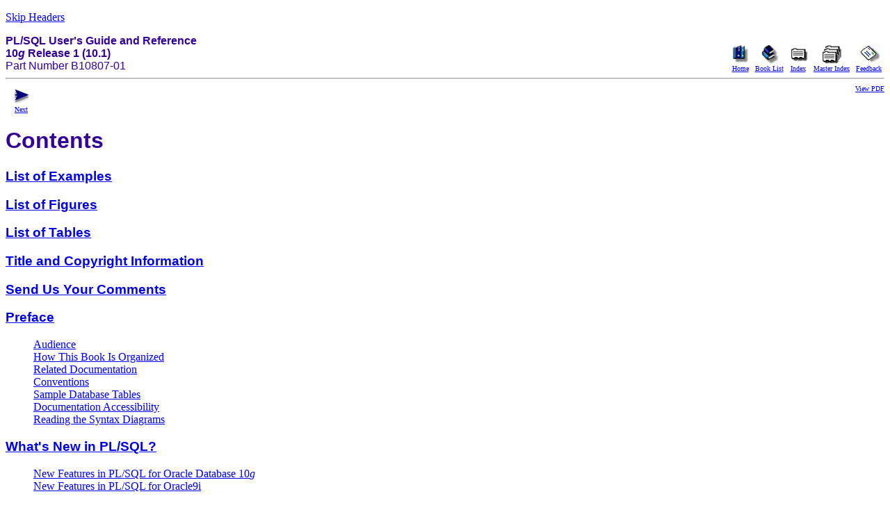

--- FILE ---
content_type: text/html
request_url: http://techdoc.kvindesland.no/devcenter/ora10/appdev.101/b10807/toc.htm
body_size: 10178
content:
<!DOCTYPE html PUBLIC "-//W3C//DTD XHTML 1.0 Transitional//EN"
    "http://www.w3.org/TR/xhtml1/DTD/xhtml1-transitional.dtd">
<html xmlns="http://www.w3.org/1999/xhtml" lang="en" xml:lang="en">
<head>
<title>Contents</title>
<meta http-equiv="Content-Type" content="text/html; charset=utf-8" />
<meta http-equiv="Content-Language" content="en" />
<meta http-equiv="Content-Style-Type" content="text/css" />
<meta http-equiv="Content-Script-Type" content="text/javascript" />
<meta name="robots" content="all" scheme="http://www.robotstxt.org/" />
<meta name="doctitle" content="PL/SQL User's Guide and Reference 10g Release 1 (10.1)" />
<meta name="partno" content="B10807-01" />
<link rel="Start" href="../../index.htm" title="Home" type="text/html" />
<link rel="Copyright" href="../../dcommon/html/cpyr.htm" title="Copyright" type="text/html" />
<link rel="Stylesheet" href="../../dcommon/css/doccd.css" title="Default" type="text/css" />
<link rel="Index" href="index.htm" title="Index" type="text/html" />
<link rel="Next" href="loe.htm" title="Next" type="text/html" />
<link rel="alternate" href="../b10807.pdf" title="PDF version" type="application/pdf" />
</head>
<body>
<div class="header">
<p><a name="top" id="top" href="#BEGIN">Skip Headers</a></p>
<table summary="" cellspacing="0" cellpadding="0" width="100%">
<tr>
<td align="left" valign="top"><font color="#330099" face="Helvetica, Arial, sans-serif"><strong>PL/SQL User's Guide and Reference<br />
10<i>g</i> Release 1 (10.1)</strong><br />
 Part Number B10807-01</font></td>
<td valign="bottom" align="right">
<table summary="" cellspacing="0" cellpadding="0" width="225">
<tr>
<td align="center" valign="top"><a href="../../index.htm"><img src="../../dcommon/gifs/prodicon.gif" alt="Go to Documentation Home" border="0" /><br />
<font size="-2">Home</font></a></td>
<td align="center" valign="top"><a href="../../nav/portal_3.htm"><img src="../../dcommon/gifs/bookicon.gif" alt="Go to Book List" border="0" /><br />
<font size="-2">Book List</font></a></td>
<td align="center" valign="top"><a href="index.htm"><img src="../../dcommon/gifs/indxicon.gif" alt="Go to Index" border="0" /><br />
<font size="-2">Index</font></a></td>
<td align="center" valign="top"><a href="../../mix.101/b12039/toc.htm"><img src="../../dcommon/gifs/mix.gif" alt="Go to Master Index" border="0" /><br />
<font size="-2">Master&nbsp;Index</font></a></td>
<td align="center" valign="top"><a href="../../dcommon/html/feedback.htm"><img src="../../dcommon/gifs/feedback.gif" alt="Go to Feedback page" border="0" /><br />
<font size="-2">Feedback</font></a></td></tr></table></td></tr></table>
<hr />
<table summary="layout table" cellspacing="0" cellpadding="0" width="100%">
<tr>
<td align="left" valign="top">
<table summary="layout table" cellspacing="0" cellpadding="0" align="left" width="45">
<tr>
<td align="center" valign="top"><a href="loe.htm"><img src="../../dcommon/gifs/rarrow.gif" alt="Go to next page" border="0" /><br />
<font size="-2">Next</font></a></td></tr></table></td>
<td align="right" valign="top"><a href="../b10807.pdf"><font size="-2">View PDF</font></a></td></tr></table>
<a name="BEGIN" id="BEGIN"></a></div>
<div class="IND"><h1><font face="arial, helvetica, sans-serif">Contents</font></h1>
<h3><a href="loe.htm"><font face="arial, helvetica, sans-serif">List of Examples</font></a></h3>
<h3><a href="lof.htm"><font face="arial, helvetica, sans-serif">List of Figures</font></a></h3>
<h3><a href="lot.htm"><font face="arial, helvetica, sans-serif">List of Tables</font></a></h3>
<h3><a href="title.htm"><font face="arial, helvetica, sans-serif">Title and Copyright Information</font></a></h3>
<h3><a href="rcf.htm#sthref2"><font face="arial, helvetica, sans-serif">Send Us Your Comments</font></a></h3>
<h3><a href="preface.htm#sthref4"><font face="arial, helvetica, sans-serif">Preface</font></a></h3>
<dl>
<dd><a href="preface.htm#sthref5">Audience</a></dd>
<dd><a href="preface.htm#sthref6">How This Book Is Organized</a></dd>
<dd><a href="preface.htm#sthref7">Related Documentation</a></dd>
<dd><a href="preface.htm#sthref8">Conventions</a></dd>
<dd><a href="preface.htm#sthref9">Sample Database Tables</a></dd>
<dd><a href="preface.htm#sthref13">Documentation Accessibility</a></dd>
<dd><a href="preface.htm#sthref14">Reading the Syntax Diagrams</a></dd></dl>
<h3><a href="whatsnew.htm#sthref16"><font face="arial, helvetica, sans-serif">What's New in PL/SQL?</font></a></h3>
<dl>
<dd><a href="whatsnew.htm#sthref19">New Features in PL/SQL for Oracle Database 10<i>g</i></a></dd>
<dd><a href="whatsnew.htm#sthref20">New Features in PL/SQL for Oracle9i</a></dd></dl>
<h3><a href="01_oview.htm#sthref21"><font face="arial, helvetica, sans-serif"><span class="secnum">1</span> Overview of PL/SQL</font></a></h3>
<dl>
<dd><a href="01_oview.htm#sthref22">Advantages of PL/SQL</a></dd>
<dd>
<dl>
<dd><a href="01_oview.htm#sthref24">Tight Integration with SQL</a></dd>
<dd><a href="01_oview.htm#sthref25">Support for SQL</a></dd>
<dd><a href="01_oview.htm#sthref26">Better Performance</a></dd>
<dd><a href="01_oview.htm#sthref31">Higher Productivity</a></dd>
<dd><a href="01_oview.htm#sthref33">Full Portability</a></dd>
<dd><a href="01_oview.htm#sthref36">Tight Security</a></dd>
<dd><a href="01_oview.htm#sthref37">Support for Object-Oriented Programming</a></dd></dl></dd>
<dd><a href="01_oview.htm#sthref38">Understanding the Main Features of PL/SQL</a></dd>
<dd>
<dl>
<dd><a href="01_oview.htm#sthref40">Block Structure</a></dd>
<dd><a href="01_oview.htm#sthref51">Variables and Constants</a></dd>
<dd>
<dl>
<dd><a href="01_oview.htm#sthref52">Declaring Variables</a></dd>
<dd><a href="01_oview.htm#sthref53">Assigning Values to a Variable</a></dd>
<dd><a href="01_oview.htm#sthref56">Declaring Constants</a></dd></dl></dd>
<dd><a href="01_oview.htm#sthref57">Processing Queries with PL/SQL</a></dd>
<dd><a href="01_oview.htm#sthref58">Declaring PL/SQL Variables</a></dd>
<dd>
<dl>
<dd><a href="01_oview.htm#sthref59">%TYPE</a></dd>
<dd><a href="01_oview.htm#sthref61">%ROWTYPE</a></dd></dl></dd>
<dd><a href="01_oview.htm#sthref62">Control Structures</a></dd>
<dd>
<dl>
<dd><a href="01_oview.htm#sthref63">Conditional Control</a></dd>
<dd><a href="01_oview.htm#sthref64">Iterative Control</a></dd>
<dd><a href="01_oview.htm#sthref65">Sequential Control</a></dd></dl></dd>
<dd><a href="01_oview.htm#sthref66">Writing Reusable PL/SQL Code</a></dd>
<dd>
<dl>
<dd><a href="01_oview.htm#sthref69">Subprograms</a></dd>
<dd><a href="01_oview.htm#sthref70">Packages</a></dd></dl></dd>
<dd><a href="01_oview.htm#sthref71">Data Abstraction</a></dd>
<dd>
<dl>
<dd><a href="01_oview.htm#sthref72">Collections</a></dd>
<dd><a href="01_oview.htm#sthref73">Records</a></dd>
<dd><a href="01_oview.htm#sthref74">Object Types</a></dd></dl></dd>
<dd><a href="01_oview.htm#sthref75">Error Handling</a></dd></dl></dd>
<dd><a href="01_oview.htm#sthref76">PL/SQL Architecture</a></dd>
<dd>
<dl>
<dd><a href="01_oview.htm#sthref81">In the Oracle Database Server</a></dd>
<dd>
<dl>
<dd><a href="01_oview.htm#sthref82">Anonymous Blocks</a></dd>
<dd><a href="01_oview.htm#sthref83">Stored Subprograms</a></dd>
<dd><a href="01_oview.htm#sthref92">Database Triggers</a></dd></dl></dd>
<dd><a href="01_oview.htm#sthref95">In Oracle Tools</a></dd></dl></dd></dl>
<h3><a href="02_funds.htm#i29610"><font face="arial, helvetica, sans-serif"><span class="secnum">2</span> Fundamentals of the PL/SQL Language</font></a></h3>
<dl>
<dd><a href="02_funds.htm#sthref96">Character Set</a></dd>
<dd><a href="02_funds.htm#sthref98">Lexical Units</a></dd>
<dd>
<dl>
<dd><a href="02_funds.htm#sthref104">Delimiters</a></dd>
<dd><a href="02_funds.htm#sthref115">Identifiers</a></dd>
<dd>
<dl>
<dd><a href="02_funds.htm#sthref121">Reserved Words</a></dd>
<dd><a href="02_funds.htm#sthref123">Predefined Identifiers</a></dd>
<dd><a href="02_funds.htm#sthref124">Quoted Identifiers</a></dd></dl></dd>
<dd><a href="02_funds.htm#sthref127">Literals</a></dd>
<dd>
<dl>
<dd><a href="02_funds.htm#sthref129">Numeric Literals</a></dd>
<dd><a href="02_funds.htm#sthref133">Character Literals</a></dd>
<dd><a href="02_funds.htm#sthref136">String Literals</a></dd>
<dd><a href="02_funds.htm#sthref141">Boolean Literals</a></dd>
<dd><a href="02_funds.htm#sthref146">Datetime Literals</a></dd></dl></dd>
<dd><a href="02_funds.htm#sthref149">Comments</a></dd>
<dd>
<dl>
<dd><a href="02_funds.htm#sthref151">Single-Line Comments</a></dd>
<dd><a href="02_funds.htm#sthref153">Multi-line Comments</a></dd>
<dd><a href="02_funds.htm#sthref155">Restrictions on Comments</a></dd></dl></dd></dl></dd>
<dd><a href="02_funds.htm#sthref157">Declarations</a></dd>
<dd>
<dl>
<dd><a href="02_funds.htm#sthref162">Using DEFAULT</a></dd>
<dd><a href="02_funds.htm#sthref165">Using NOT NULL</a></dd>
<dd><a href="02_funds.htm#sthref169">Using the %TYPE Attribute</a></dd>
<dd><a href="02_funds.htm#sthref173">Using the %ROWTYPE Attribute</a></dd>
<dd>
<dl>
<dd><a href="02_funds.htm#sthref176">Aggregate Assignment</a></dd>
<dd><a href="02_funds.htm#sthref179">Using Aliases</a></dd></dl></dd>
<dd><a href="02_funds.htm#sthref181">Restrictions on Declarations</a></dd></dl></dd>
<dd><a href="02_funds.htm#sthref183">PL/SQL Naming Conventions</a></dd>
<dd><a href="02_funds.htm#sthref193">Scope and Visibility of PL/SQL Identifiers</a></dd>
<dd><a href="02_funds.htm#sthref204">Assigning Values to Variables</a></dd>
<dd>
<dl>
<dd><a href="02_funds.htm#sthref208">Assigning Boolean Values</a></dd>
<dd><a href="02_funds.htm#sthref209">Assigning a SQL Query Result to a PL/SQL Variable</a></dd></dl></dd>
<dd><a href="02_funds.htm#sthref210">PL/SQL Expressions and Comparisons</a></dd>
<dd>
<dl>
<dd><a href="02_funds.htm#sthref220">Logical Operators</a></dd>
<dd><a href="02_funds.htm#sthref241">Boolean Expressions</a></dd>
<dd><a href="02_funds.htm#sthref246">CASE Expressions</a></dd>
<dd>
<dl>
<dd><a href="02_funds.htm#sthref250">Searched CASE Expression</a></dd></dl></dd>
<dd><a href="02_funds.htm#sthref252">Handling Null Values in Comparisons and Conditional Statements</a></dd>
<dd>
<dl>
<dd><a href="02_funds.htm#sthref255">NULLs and the NOT Operator</a></dd></dl></dd></dl></dd>
<dd><a href="02_funds.htm#sthref261">Summary of PL/SQL Built-In Functions</a></dd></dl>
<h3><a href="03_types.htm#sthref265"><font face="arial, helvetica, sans-serif"><span class="secnum">3</span> PL/SQL Datatypes</font></a></h3>
<dl>
<dd><a href="03_types.htm#sthref268">Overview of Predefined PL/SQL Datatypes</a></dd>
<dd>
<dl>
<dd><a href="03_types.htm#sthref275">PL/SQL Number Types</a></dd>
<dd>
<dl>
<dd><a href="03_types.htm#sthref276">BINARY_INTEGER</a></dd>
<dd><a href="03_types.htm#sthref288">BINARY_FLOAT and BINARY_DOUBLE</a></dd>
<dd><a href="03_types.htm#sthref290">NUMBER</a></dd>
<dd><a href="03_types.htm#sthref302">PLS_INTEGER</a></dd></dl></dd>
<dd><a href="03_types.htm#sthref305">PL/SQL Character and String Types</a></dd>
<dd>
<dl>
<dd><a href="03_types.htm#sthref306">CHAR</a></dd>
<dd><a href="03_types.htm#sthref313">LONG and LONG RAW</a></dd>
<dd><a href="03_types.htm#sthref323">RAW</a></dd>
<dd><a href="03_types.htm#sthref328">ROWID and UROWID</a></dd>
<dd><a href="03_types.htm#sthref341">VARCHAR2</a></dd></dl></dd>
<dd><a href="03_types.htm#sthref350">PL/SQL National Character Types</a></dd>
<dd>
<dl>
<dd><a href="03_types.htm#sthref357">Comparing UTF8 and AL16UTF16 Encodings</a></dd>
<dd><a href="03_types.htm#sthref360">NCHAR</a></dd>
<dd><a href="03_types.htm#sthref364">NVARCHAR2</a></dd></dl></dd>
<dd><a href="03_types.htm#sthref368">PL/SQL LOB Types</a></dd>
<dd>
<dl>
<dd><a href="03_types.htm#sthref373">BFILE</a></dd>
<dd><a href="03_types.htm#sthref376">BLOB</a></dd>
<dd><a href="03_types.htm#sthref379">CLOB</a></dd>
<dd><a href="03_types.htm#sthref382">NCLOB</a></dd></dl></dd>
<dd><a href="03_types.htm#sthref385">PL/SQL Boolean Types</a></dd>
<dd>
<dl>
<dd><a href="03_types.htm#sthref386">BOOLEAN</a></dd></dl></dd>
<dd><a href="03_types.htm#sthref389">PL/SQL Date, Time, and Interval Types</a></dd>
<dd>
<dl>
<dd><a href="03_types.htm#sthref390">DATE</a></dd>
<dd><a href="03_types.htm#sthref393">TIMESTAMP</a></dd>
<dd><a href="03_types.htm#sthref396">TIMESTAMP WITH TIME ZONE</a></dd>
<dd><a href="03_types.htm#sthref399">TIMESTAMP WITH LOCAL TIME ZONE</a></dd>
<dd><a href="03_types.htm#sthref402">INTERVAL YEAR TO MONTH</a></dd>
<dd><a href="03_types.htm#sthref405">INTERVAL DAY TO SECOND</a></dd></dl></dd>
<dd><a href="03_types.htm#sthref408">Datetime and Interval Arithmetic</a></dd>
<dd><a href="03_types.htm#sthref409">Avoiding Truncation Problems Using Date and Time Subtypes</a></dd></dl></dd>
<dd><a href="03_types.htm#sthref410">Overview of PL/SQL Subtypes</a></dd>
<dd>
<dl>
<dd><a href="03_types.htm#sthref415">Defining Subtypes</a></dd>
<dd><a href="03_types.htm#sthref417">Using Subtypes</a></dd>
<dd>
<dl>
<dd><a href="03_types.htm#sthref418">Type Compatibility</a></dd></dl></dd></dl></dd>
<dd><a href="03_types.htm#sthref420">Converting PL/SQL Datatypes</a></dd>
<dd>
<dl>
<dd><a href="03_types.htm#sthref422">Explicit Conversion</a></dd>
<dd><a href="03_types.htm#sthref423">Implicit Conversion</a></dd>
<dd><a href="03_types.htm#sthref429">Choosing Between Implicit and Explicit Conversion</a></dd>
<dd><a href="03_types.htm#sthref430">DATE Values</a></dd>
<dd><a href="03_types.htm#sthref434">RAW and LONG RAW Values</a></dd></dl></dd></dl>
<h3><a href="04_struc.htm#i5421"><font face="arial, helvetica, sans-serif"><span class="secnum">4</span> Using PL/SQL Control Structures</font></a></h3>
<dl>
<dd><a href="04_struc.htm#sthref438">Overview of PL/SQL Control Structures</a></dd>
<dd><a href="04_struc.htm#sthref442">Testing Conditions: IF and CASE Statements</a></dd>
<dd>
<dl>
<dd><a href="04_struc.htm#sthref446">Using the IF-THEN Statement</a></dd>
<dd><a href="04_struc.htm#sthref450">Using the IF-THEN-ELSE Statement</a></dd>
<dd><a href="04_struc.htm#sthref453">Using the IF-THEN-ELSIF Statement</a></dd>
<dd><a href="04_struc.htm#sthref456">Using the CASE Statement</a></dd>
<dd>
<dl>
<dd><a href="04_struc.htm#sthref458">Searched CASE Statement</a></dd></dl></dd>
<dd><a href="04_struc.htm#sthref459">Guidelines for PL/SQL Conditional Statements</a></dd></dl></dd>
<dd><a href="04_struc.htm#sthref460">Controlling Loop Iterations: LOOP and EXIT Statements</a></dd>
<dd>
<dl>
<dd><a href="04_struc.htm#sthref463">Using the LOOP Statement</a></dd>
<dd><a href="04_struc.htm#sthref468">Using the EXIT Statement</a></dd>
<dd><a href="04_struc.htm#sthref469">Using the EXIT-WHEN Statement</a></dd>
<dd><a href="04_struc.htm#sthref472">Labeling a PL/SQL Loop</a></dd>
<dd><a href="04_struc.htm#sthref475">Using the WHILE-LOOP Statement</a></dd>
<dd><a href="04_struc.htm#sthref479">Using the FOR-LOOP Statement</a></dd>
<dd>
<dl>
<dd><a href="04_struc.htm#sthref485">How PL/SQL Loops Iterate</a></dd>
<dd><a href="04_struc.htm#sthref487">Dynamic Ranges for Loop Bounds</a></dd>
<dd><a href="04_struc.htm#sthref488">Scope of the Loop Counter Variable</a></dd>
<dd><a href="04_struc.htm#sthref494">Using the EXIT Statement in a FOR Loop</a></dd></dl></dd></dl></dd>
<dd><a href="04_struc.htm#sthref496">Sequential Control: GOTO and NULL Statements</a></dd>
<dd>
<dl>
<dd><a href="04_struc.htm#sthref498">Using the GOTO Statement</a></dd>
<dd>
<dl>
<dd><a href="04_struc.htm#sthref502">Restrictions on the GOTO Statement</a></dd></dl></dd>
<dd><a href="04_struc.htm#sthref503">Using the NULL Statement</a></dd></dl></dd></dl>
<h3><a href="05_colls.htm#i26701"><font face="arial, helvetica, sans-serif"><span class="secnum">5</span> Using PL/SQL Collections and Records</font></a></h3>
<dl>
<dd><a href="05_colls.htm#sthref507">What Is a Collection?</a></dd>
<dd>
<dl>
<dd><a href="05_colls.htm#sthref509">Understanding Nested Tables</a></dd>
<dd><a href="05_colls.htm#sthref516">Understanding Varrays</a></dd>
<dd><a href="05_colls.htm#sthref521">Understanding Associative Arrays (Index-By Tables)</a></dd>
<dd><a href="05_colls.htm#sthref523">How Globalization Settings Affect VARCHAR2 Keys for Associative Arrays</a></dd></dl></dd>
<dd><a href="05_colls.htm#sthref524">Choosing Which PL/SQL Collection Types to Use</a></dd>
<dd>
<dl>
<dd><a href="05_colls.htm#sthref526">Choosing Between Nested Tables and Associative Arrays</a></dd>
<dd><a href="05_colls.htm#sthref529">Choosing Between Nested Tables and Varrays</a></dd></dl></dd>
<dd><a href="05_colls.htm#sthref531">Defining Collection Types</a></dd>
<dd>
<dl>
<dd><a href="05_colls.htm#sthref540">Defining SQL Types Equivalent to PL/SQL Collection Types</a></dd></dl></dd>
<dd><a href="05_colls.htm#sthref543">Declaring PL/SQL Collection Variables</a></dd>
<dd><a href="05_colls.htm#sthref553">Initializing and Referencing Collections</a></dd>
<dd>
<dl>
<dd><a href="05_colls.htm#sthref565">Referencing Collection Elements</a></dd></dl></dd>
<dd><a href="05_colls.htm#sthref569">Assigning Collections</a></dd>
<dd><a href="05_colls.htm#sthref580">Comparing Collections</a></dd>
<dd><a href="05_colls.htm#sthref590">Using PL/SQL Collections with SQL Statements</a></dd>
<dd>
<dl>
<dd><a href="05_colls.htm#sthref596">Using PL/SQL Varrays with INSERT, UPDATE, and SELECT Statements</a></dd>
<dd><a href="05_colls.htm#sthref597">Manipulating Individual Collection Elements with SQL</a></dd></dl></dd>
<dd><a href="05_colls.htm#sthref601">Using Multilevel Collections</a></dd>
<dd><a href="05_colls.htm#sthref609">Using Collection Methods</a></dd>
<dd>
<dl>
<dd><a href="05_colls.htm#sthref613">Checking If a Collection Element Exists (EXISTS Method)</a></dd>
<dd><a href="05_colls.htm#sthref615">Counting the Elements in a Collection (COUNT Method)</a></dd>
<dd><a href="05_colls.htm#sthref617">Checking the Maximum Size of a Collection (LIMIT Method)</a></dd>
<dd><a href="05_colls.htm#sthref619">Finding the First or Last Collection Element (FIRST and LAST Methods)</a></dd>
<dd><a href="05_colls.htm#sthref622">Looping Through Collection Elements (PRIOR and NEXT Methods)</a></dd>
<dd><a href="05_colls.htm#sthref625">Increasing the Size of a Collection (EXTEND Method)</a></dd>
<dd><a href="05_colls.htm#sthref627">Decreasing the Size of a Collection (TRIM Method)</a></dd>
<dd><a href="05_colls.htm#sthref629">Deleting Collection Elements (DELETE Method)</a></dd>
<dd><a href="05_colls.htm#sthref631">Applying Methods to Collection Parameters</a></dd></dl></dd>
<dd><a href="05_colls.htm#sthref633">Avoiding Collection Exceptions</a></dd>
<dd><a href="05_colls.htm#sthref635">What Is a PL/SQL Record?</a></dd>
<dd><a href="05_colls.htm#sthref641">Defining and Declaring Records</a></dd>
<dd>
<dl>
<dd><a href="05_colls.htm#sthref646">Using Records as Procedure Parameters and Function Return Values</a></dd></dl></dd>
<dd><a href="05_colls.htm#sthref648">Assigning Values to Records</a></dd>
<dd>
<dl>
<dd><a href="05_colls.htm#sthref652">Comparing Records</a></dd>
<dd><a href="05_colls.htm#sthref654">Inserting PL/SQL Records into the Database</a></dd>
<dd><a href="05_colls.htm#sthref658">Updating the Database with PL/SQL Record Values</a></dd>
<dd><a href="05_colls.htm#sthref665">Restrictions on Record Inserts/Updates</a></dd>
<dd><a href="05_colls.htm#sthref668">Querying Data into Collections of Records</a></dd></dl></dd></dl>
<h3><a href="06_ora.htm#i40107"><font face="arial, helvetica, sans-serif"><span class="secnum">6</span> Performing SQL Operations from PL/SQL</font></a></h3>
<dl>
<dd><a href="06_ora.htm#sthref670">Overview of SQL Support in PL/SQL</a></dd>
<dd>
<dl>
<dd><a href="06_ora.htm#sthref672">Data Manipulation</a></dd>
<dd><a href="06_ora.htm#sthref674">Transaction Control</a></dd>
<dd><a href="06_ora.htm#sthref677">SQL Functions</a></dd>
<dd><a href="06_ora.htm#sthref682">SQL Pseudocolumns</a></dd>
<dd><a href="06_ora.htm#sthref700">SQL Operators</a></dd></dl></dd>
<dd><a href="06_ora.htm#sthref711">Performing DML Operations from PL/SQL (INSERT, UPDATE, and DELETE)</a></dd>
<dd>
<dl>
<dd><a href="06_ora.htm#sthref712">Overview of Implicit Cursor Attributes</a></dd>
<dd>
<dl>
<dd><a href="06_ora.htm#sthref715">%FOUND Attribute: Has a DML Statement Changed Rows?</a></dd>
<dd><a href="06_ora.htm#sthref719">%ISOPEN Attribute: Always FALSE for Implicit Cursors</a></dd>
<dd><a href="06_ora.htm#sthref723">%NOTFOUND Attribute: Has a DML Statement Failed to Change Rows?</a></dd>
<dd><a href="06_ora.htm#sthref724">%ROWCOUNT Attribute: How Many Rows Affected So Far?</a></dd>
<dd><a href="06_ora.htm#sthref728">Guidelines for Using Implicit Cursor Attributes</a></dd></dl></dd></dl></dd>
<dd><a href="06_ora.htm#sthref729">Using PL/SQL Records in SQL INSERT and UPDATE Statements</a></dd>
<dd><a href="06_ora.htm#sthref731">Issuing Queries from PL/SQL</a></dd>
<dd>
<dl>
<dd><a href="06_ora.htm#sthref732">Selecting At Most One Row: SELECT INTO Statement</a></dd>
<dd><a href="06_ora.htm#sthref733">Selecting Multiple Rows: BULK COLLECT Clause</a></dd>
<dd><a href="06_ora.htm#sthref734">Looping Through Multiple Rows: Cursor FOR Loop</a></dd>
<dd><a href="06_ora.htm#sthref735">Performing Complicated Query Processing: Explicit Cursors</a></dd></dl></dd>
<dd><a href="06_ora.htm#sthref736">Querying Data with PL/SQL</a></dd>
<dd>
<dl>
<dd><a href="06_ora.htm#sthref737">Querying Data with PL/SQL: Implicit Cursor FOR Loop</a></dd>
<dd><a href="06_ora.htm#sthref738">Querying Data with PL/SQL: Explicit Cursor FOR Loops</a></dd>
<dd><a href="06_ora.htm#sthref744">Defining Aliases for Expression Values in a Cursor FOR Loop</a></dd>
<dd><a href="06_ora.htm#sthref746">Overview of Explicit Cursors</a></dd>
<dd>
<dl>
<dd><a href="06_ora.htm#sthref749">Declaring a Cursor</a></dd>
<dd><a href="06_ora.htm#sthref757">Opening a Cursor</a></dd>
<dd><a href="06_ora.htm#sthref763">Fetching with a Cursor</a></dd>
<dd><a href="06_ora.htm#sthref768">Fetching Bulk Data with a Cursor</a></dd>
<dd><a href="06_ora.htm#sthref769">Closing a Cursor</a></dd></dl></dd></dl></dd>
<dd><a href="06_ora.htm#sthref773">Using Subqueries</a></dd>
<dd><a href="06_ora.htm#sthref775">Using Correlated Subqueries</a></dd>
<dd>
<dl>
<dd><a href="06_ora.htm#sthref777">Writing Maintainable PL/SQL Queries</a></dd></dl></dd>
<dd><a href="06_ora.htm#sthref785">Using Cursor Attributes</a></dd>
<dd>
<dl>
<dd><a href="06_ora.htm#sthref787">Overview of Explicit Cursor Attributes</a></dd>
<dd>
<dl>
<dd><a href="06_ora.htm#sthref788">%FOUND Attribute: Has a Row Been Fetched?</a></dd>
<dd><a href="06_ora.htm#sthref792">%ISOPEN Attribute: Is the Cursor Open?</a></dd>
<dd><a href="06_ora.htm#sthref796">%NOTFOUND Attribute: Has a Fetch Failed?</a></dd>
<dd><a href="06_ora.htm#sthref800">%ROWCOUNT Attribute: How Many Rows Fetched So Far?</a></dd></dl></dd></dl></dd>
<dd><a href="06_ora.htm#sthref807">Using Cursor Variables (REF CURSORs)</a></dd>
<dd>
<dl>
<dd><a href="06_ora.htm#sthref809">What Are Cursor Variables (REF CURSORs)?</a></dd>
<dd><a href="06_ora.htm#sthref816">Why Use Cursor Variables?</a></dd>
<dd><a href="06_ora.htm#sthref817">Declaring REF CURSOR Types and Cursor Variables</a></dd>
<dd>
<dl>
<dd><a href="06_ora.htm#sthref826">Passing Cursor Variables As Parameters</a></dd></dl></dd>
<dd><a href="06_ora.htm#sthref827">Controlling Cursor Variables: OPEN-FOR, FETCH, and CLOSE</a></dd>
<dd>
<dl>
<dd><a href="06_ora.htm#sthref828">Opening a Cursor Variable</a></dd>
<dd><a href="06_ora.htm#sthref836"><strong>Using a Cursor Variable as a Host Variable</strong></a></dd>
<dd><a href="06_ora.htm#sthref837">Fetching from a Cursor Variable</a></dd>
<dd><a href="06_ora.htm#sthref844">Closing a Cursor Variable</a></dd></dl></dd>
<dd><a href="06_ora.htm#sthref848">Reducing Network Traffic When Passing Host Cursor Variables to PL/SQL</a></dd>
<dd><a href="06_ora.htm#sthref849">Avoiding Errors with Cursor Variables</a></dd>
<dd><a href="06_ora.htm#sthref852">Restrictions on Cursor Variables</a></dd></dl></dd>
<dd><a href="06_ora.htm#sthref854">Using Cursor Expressions</a></dd>
<dd>
<dl>
<dd><a href="06_ora.htm#sthref858">Restrictions on Cursor Expressions</a></dd>
<dd><a href="06_ora.htm#sthref859">Example of Cursor Expressions</a></dd>
<dd><a href="06_ora.htm#sthref860">Constructing REF CURSORs with Cursor Subqueries</a></dd></dl></dd>
<dd><a href="06_ora.htm#sthref861">Overview of Transaction Processing in PL/SQL</a></dd>
<dd>
<dl>
<dd><a href="06_ora.htm#sthref865">Using COMMIT, SAVEPOINT, and ROLLBACK in PL/SQL</a></dd>
<dd>
<dl>
<dd><a href="06_ora.htm#sthref872">Statement-Level Rollbacks</a></dd></dl></dd>
<dd><a href="06_ora.htm#sthref879">How Oracle Does Implicit Rollbacks</a></dd>
<dd><a href="06_ora.htm#sthref881">Ending Transactions</a></dd>
<dd><a href="06_ora.htm#sthref883">Setting Transaction Properties with SET TRANSACTION</a></dd>
<dd>
<dl>
<dd><a href="06_ora.htm#sthref888">Restrictions on SET TRANSACTION</a></dd></dl></dd>
<dd><a href="06_ora.htm#sthref889">Overriding Default Locking</a></dd></dl></dd>
<dd><a href="06_ora.htm#sthref898">Doing Independent Units of Work with Autonomous Transactions</a></dd>
<dd>
<dl>
<dd><a href="06_ora.htm#sthref903">Advantages of Autonomous Transactions</a></dd>
<dd><a href="06_ora.htm#sthref904">Defining Autonomous Transactions</a></dd>
<dd>
<dl>
<dd><a href="06_ora.htm#sthref907">Comparison of Autonomous Transactions and Nested Transactions</a></dd>
<dd><a href="06_ora.htm#sthref908">Transaction Context</a></dd>
<dd><a href="06_ora.htm#sthref911">Transaction Visibility</a></dd></dl></dd>
<dd><a href="06_ora.htm#sthref914">Controlling Autonomous Transactions</a></dd>
<dd><a href="06_ora.htm#sthref915">Using Autonomous Triggers</a></dd>
<dd><a href="06_ora.htm#sthref919">Calling Autonomous Functions from SQL</a></dd></dl></dd></dl>
<h3><a href="11_dynam.htm#i14500"><font face="arial, helvetica, sans-serif"><span class="secnum">7</span> Performing SQL Operations with Native Dynamic SQL</font></a></h3>
<dl>
<dd><a href="11_dynam.htm#sthref922">What Is Dynamic SQL?</a></dd>
<dd><a href="11_dynam.htm#sthref927">Why Use Dynamic SQL?</a></dd>
<dd><a href="11_dynam.htm#sthref928">Using the EXECUTE IMMEDIATE Statement</a></dd>
<dd>
<dl>
<dd><a href="11_dynam.htm#sthref935">Specifying Parameter Modes for Bind Variables in Dynamic SQL Strings</a></dd></dl></dd>
<dd><a href="11_dynam.htm#sthref937">Building a Dynamic Query with Dynamic SQL</a></dd>
<dd><a href="11_dynam.htm#sthref938">Examples of Dynamic SQL for Records, Objects, and Collections</a></dd>
<dd><a href="11_dynam.htm#sthref941">Using Bulk Dynamic SQL</a></dd>
<dd>
<dl>
<dd><a href="11_dynam.htm#sthref942">Using Dynamic SQL with Bulk SQL</a></dd>
<dd><a href="11_dynam.htm#sthref943">Examples of Dynamic Bulk Binds</a></dd></dl></dd>
<dd><a href="11_dynam.htm#sthref947">Guidelines for Dynamic SQL</a></dd>
<dd>
<dl>
<dd><a href="11_dynam.htm#sthref949">When to Use or Omit the Semicolon with Dynamic SQL</a></dd>
<dd><a href="11_dynam.htm#sthref950">Improving Performance of Dynamic SQL with Bind Variables</a></dd>
<dd><a href="11_dynam.htm#sthref951">Passing Schema Object Names As Parameters</a></dd>
<dd><a href="11_dynam.htm#sthref952">Using Duplicate Placeholders with Dynamic SQL</a></dd>
<dd><a href="11_dynam.htm#sthref954">Using Cursor Attributes with Dynamic SQL</a></dd>
<dd><a href="11_dynam.htm#sthref955">Passing Nulls to Dynamic SQL</a></dd>
<dd><a href="11_dynam.htm#sthref957">Using Database Links with Dynamic SQL</a></dd>
<dd><a href="11_dynam.htm#sthref958">Using Invoker Rights with Dynamic SQL</a></dd>
<dd><a href="11_dynam.htm#sthref959">Using Pragma RESTRICT_REFERENCES with Dynamic SQL</a></dd>
<dd><a href="11_dynam.htm#sthref962">Avoiding Deadlocks with Dynamic SQL</a></dd>
<dd><a href="11_dynam.htm#sthref963">Backward Compatibility of the USING Clause</a></dd></dl></dd></dl>
<h3><a href="08_subs.htm#i14202"><font face="arial, helvetica, sans-serif"><span class="secnum">8</span> Using PL/SQL Subprograms</font></a></h3>
<dl>
<dd><a href="08_subs.htm#sthref966">What Are Subprograms?</a></dd>
<dd><a href="08_subs.htm#sthref970">Advantages of PL/SQL Subprograms</a></dd>
<dd><a href="08_subs.htm#sthref971">Understanding PL/SQL Procedures</a></dd>
<dd><a href="08_subs.htm#sthref985">Understanding PL/SQL Functions</a></dd>
<dd>
<dl>
<dd><a href="08_subs.htm#sthref1006">Using the RETURN Statement</a></dd></dl></dd>
<dd><a href="08_subs.htm#sthref1008">Declaring Nested PL/SQL Subprograms</a></dd>
<dd><a href="08_subs.htm#sthref1013">Passing Parameters to PL/SQL Subprograms</a></dd>
<dd>
<dl>
<dd><a href="08_subs.htm#sthref1014">Actual Versus Formal Subprogram Parameters</a></dd>
<dd><a href="08_subs.htm#sthref1017">Using Positional, Named, or Mixed Notation for Subprogram Parameters</a></dd>
<dd><a href="08_subs.htm#sthref1021">Specifying Subprogram Parameter Modes</a></dd>
<dd>
<dl>
<dd><a href="08_subs.htm#sthref1024">Using the IN Mode</a></dd>
<dd><a href="08_subs.htm#sthref1027">Using the OUT Mode</a></dd>
<dd><a href="08_subs.htm#sthref1030">Using the IN OUT Mode</a></dd>
<dd><a href="08_subs.htm#sthref1033">Summary of Subprogram Parameter Modes</a></dd></dl></dd>
<dd><a href="08_subs.htm#sthref1035">Using Default Values for Subprogram Parameters</a></dd></dl></dd>
<dd><a href="08_subs.htm#sthref1039">Overloading Subprogram Names</a></dd>
<dd>
<dl>
<dd><a href="08_subs.htm#sthref1042">Guidelines for Overloading with Numeric Types</a></dd>
<dd><a href="08_subs.htm#sthref1043">Restrictions on Overloading</a></dd></dl></dd>
<dd><a href="08_subs.htm#sthref1046">How Subprogram Calls Are Resolved</a></dd>
<dd>
<dl>
<dd><a href="08_subs.htm#sthref1050">How Overloading Works with Inheritance</a></dd></dl></dd>
<dd><a href="08_subs.htm#sthref1054">Using Invoker's Rights Versus Definer's Rights (AUTHID Clause)</a></dd>
<dd>
<dl>
<dd><a href="08_subs.htm#sthref1057">Advantages of Invoker's Rights</a></dd>
<dd><a href="08_subs.htm#sthref1058">Specifying the Privileges for a Subprogram with the AUTHID Clause</a></dd>
<dd><a href="08_subs.htm#sthref1063">Who Is the Current User During Subprogram Execution?</a></dd>
<dd><a href="08_subs.htm#sthref1064">How External References Are Resolved in Invoker's Rights Subprograms</a></dd>
<dd>
<dl>
<dd><a href="08_subs.htm#sthref1065">The Need for Template Objects in Invoker's Rights Subprograms</a></dd></dl></dd>
<dd><a href="08_subs.htm#sthref1066">Overriding Default Name Resolution in Invoker's Rights Subprograms</a></dd>
<dd><a href="08_subs.htm#sthref1067">Granting Privileges on Invoker's Rights Subprograms</a></dd>
<dd>
<dl>
<dd><a href="08_subs.htm#sthref1069">Granting Privileges on an Invoker's Rights Subprogram: Example</a></dd></dl></dd>
<dd><a href="08_subs.htm#sthref1072">Using Roles with Invoker's Rights Subprograms</a></dd>
<dd><a href="08_subs.htm#sthref1073">Using Views and Database Triggers with Invoker's Rights Subprograms</a></dd>
<dd><a href="08_subs.htm#sthref1074">Using Database Links with Invoker's Rights Subprograms</a></dd>
<dd><a href="08_subs.htm#sthref1075">Using Object Types with Invoker's Rights Subprograms</a></dd>
<dd>
<dl>
<dd><a href="08_subs.htm#sthref1076">Calling Invoker's Rights Instance Methods</a></dd></dl></dd></dl></dd>
<dd><a href="08_subs.htm#sthref1077">Using Recursion with PL/SQL</a></dd>
<dd>
<dl>
<dd><a href="08_subs.htm#sthref1079">What Is a Recursive Subprogram?</a></dd></dl></dd>
<dd><a href="08_subs.htm#sthref1082">Calling External Subprograms</a></dd>
<dd><a href="08_subs.htm#sthref1087">Creating Dynamic Web Pages with PL/SQL Server Pages</a></dd>
<dd><a href="08_subs.htm#sthref1090">Controlling Side Effects of PL/SQL Subprograms</a></dd>
<dd><a href="08_subs.htm#sthref1096">Understanding Subprogram Parameter Aliasing</a></dd></dl>
<h3><a href="09_packs.htm#i6016"><font face="arial, helvetica, sans-serif"><span class="secnum">9</span> Using PL/SQL Packages</font></a></h3>
<dl>
<dd><a href="09_packs.htm#sthref1107">What Is a PL/SQL Package?</a></dd>
<dd>
<dl>
<dd><a href="09_packs.htm#sthref1115">What Goes In a PL/SQL Package?</a></dd>
<dd><a href="09_packs.htm#sthref1116">Example of a PL/SQL Package</a></dd></dl></dd>
<dd><a href="09_packs.htm#sthref1117">Advantages of PL/SQL Packages</a></dd>
<dd><a href="09_packs.htm#sthref1120">Understanding The Package Specification</a></dd>
<dd>
<dl>
<dd><a href="09_packs.htm#sthref1127">Referencing Package Contents</a></dd>
<dd>
<dl>
<dd><a href="09_packs.htm#sthref1131">Restrictions</a></dd></dl></dd></dl></dd>
<dd><a href="09_packs.htm#sthref1132">Understanding The Package Body</a></dd>
<dd><a href="09_packs.htm#sthref1136">Some Examples of Package Features</a></dd>
<dd><a href="09_packs.htm#sthref1138">Private Versus Public Items in Packages</a></dd>
<dd><a href="09_packs.htm#sthref1142">Overloading Packaged Subprograms</a></dd>
<dd><a href="09_packs.htm#sthref1145">How Package STANDARD Defines the PL/SQL Environment</a></dd>
<dd><a href="09_packs.htm#sthref1146">Overview of Product-Specific Packages</a></dd>
<dd>
<dl>
<dd><a href="09_packs.htm#sthref1148">About the DBMS_ALERT Package</a></dd>
<dd><a href="09_packs.htm#sthref1151">About the DBMS_OUTPUT Package</a></dd>
<dd><a href="09_packs.htm#sthref1153">About the DBMS_PIPE Package</a></dd>
<dd><a href="09_packs.htm#sthref1156">About the UTL_FILE Package</a></dd>
<dd><a href="09_packs.htm#sthref1159">About the UTL_HTTP Package</a></dd></dl></dd>
<dd><a href="09_packs.htm#sthref1164">Guidelines for Writing Packages</a></dd>
<dd><a href="09_packs.htm#sthref1165">Separating Cursor Specs and Bodies with Packages</a></dd></dl>
<h3><a href="07_errs.htm#i7014"><font face="arial, helvetica, sans-serif"><span class="secnum">10</span> Handling PL/SQL Errors</font></a></h3>
<dl>
<dd><a href="07_errs.htm#sthref1174">Overview of PL/SQL Runtime Error Handling</a></dd>
<dd>
<dl>
<dd><a href="07_errs.htm#sthref1179">Guidelines for Avoiding and Handling PL/SQL Errors and Exceptions</a></dd></dl></dd>
<dd><a href="07_errs.htm#sthref1180">Advantages of PL/SQL Exceptions</a></dd>
<dd><a href="07_errs.htm#sthref1181">Summary of Predefined PL/SQL Exceptions</a></dd>
<dd><a href="07_errs.htm#sthref1203">Defining Your Own PL/SQL Exceptions</a></dd>
<dd>
<dl>
<dd><a href="07_errs.htm#sthref1206">Declaring PL/SQL Exceptions</a></dd>
<dd><a href="07_errs.htm#sthref1209">Scope Rules for PL/SQL Exceptions</a></dd>
<dd><a href="07_errs.htm#sthref1212">Associating a PL/SQL Exception with a Number: Pragma EXCEPTION_INIT</a></dd>
<dd><a href="07_errs.htm#sthref1216">Defining Your Own Error Messages: Procedure RAISE_APPLICATION_ERROR</a></dd>
<dd><a href="07_errs.htm#sthref1219">Redeclaring Predefined Exceptions</a></dd></dl></dd>
<dd><a href="07_errs.htm#sthref1221">How PL/SQL Exceptions Are Raised</a></dd>
<dd>
<dl>
<dd><a href="07_errs.htm#sthref1223">Raising Exceptions with the RAISE Statement</a></dd></dl></dd>
<dd><a href="07_errs.htm#sthref1227">How PL/SQL Exceptions Propagate</a></dd>
<dd><a href="07_errs.htm#sthref1238">Reraising a PL/SQL Exception</a></dd>
<dd><a href="07_errs.htm#sthref1243">Handling Raised PL/SQL Exceptions</a></dd>
<dd>
<dl>
<dd><a href="07_errs.htm#sthref1250">Handling Exceptions Raised in Declarations</a></dd>
<dd><a href="07_errs.htm#sthref1253">Handling Exceptions Raised in Handlers</a></dd>
<dd><a href="07_errs.htm#sthref1256">Branching to or from an Exception Handler</a></dd>
<dd><a href="07_errs.htm#sthref1258">Retrieving the Error Code and Error Message: SQLCODE and SQLERRM</a></dd>
<dd><a href="07_errs.htm#sthref1266">Catching Unhandled Exceptions</a></dd></dl></dd>
<dd><a href="07_errs.htm#sthref1268">Tips for Handling PL/SQL Errors</a></dd>
<dd>
<dl>
<dd><a href="07_errs.htm#sthref1269">Continuing after an Exception Is Raised</a></dd>
<dd><a href="07_errs.htm#sthref1270">Retrying a Transaction</a></dd>
<dd><a href="07_errs.htm#sthref1271">Using Locator Variables to Identify Exception Locations</a></dd></dl></dd>
<dd><a href="07_errs.htm#sthref1273">Overview of PL/SQL Compile-Time Warnings</a></dd>
<dd>
<dl>
<dd><a href="07_errs.htm#sthref1274">PL/SQL Warning Categories</a></dd>
<dd><a href="07_errs.htm#sthref1275">Controlling PL/SQL Warning Messages</a></dd>
<dd><a href="07_errs.htm#sthref1278">Using the DBMS_WARNING Package</a></dd></dl></dd></dl>
<h3><a href="12_tune.htm#sthref1280"><font face="arial, helvetica, sans-serif"><span class="secnum">11</span> Tuning PL/SQL Applications for Performance</font></a></h3>
<dl>
<dd><a href="12_tune.htm#sthref1281">How PL/SQL Optimizes Your Programs</a></dd>
<dd><a href="12_tune.htm#sthref1283">When to Tune PL/SQL Code</a></dd>
<dd><a href="12_tune.htm#sthref1284">Guidelines for Avoiding PL/SQL Performance Problems</a></dd>
<dd>
<dl>
<dd><a href="12_tune.htm#sthref1285">Avoiding CPU Overhead in PL/SQL Code</a></dd>
<dd><a href="12_tune.htm#sthref1287">Avoiding Memory Overhead in PL/SQL Code</a></dd></dl></dd>
<dd><a href="12_tune.htm#sthref1288">Profiling and Tracing PL/SQL Programs</a></dd>
<dd>
<dl>
<dd><a href="12_tune.htm#sthref1289">Using The Profiler API: Package DBMS_PROFILER</a></dd>
<dd><a href="12_tune.htm#sthref1290">Using The Trace API: Package DBMS_TRACE</a></dd></dl></dd>
<dd><a href="12_tune.htm#sthref1291">Reducing Loop Overhead for DML Statements and Queries (FORALL, BULK COLLECT)</a></dd>
<dd>
<dl>
<dd><a href="12_tune.htm#sthref1295">Using the FORALL Statement</a></dd>
<dd>
<dl>
<dd><a href="12_tune.htm#sthref1305">Counting Rows Affected by FORALL with the %BULK_ROWCOUNT Attribute</a></dd>
<dd><a href="12_tune.htm#sthref1309">Handling FORALL Exceptions with the %BULK_EXCEPTIONS Attribute</a></dd></dl></dd>
<dd><a href="12_tune.htm#sthref1314">Retrieving Query Results into Collections with the BULK COLLECT Clause</a></dd>
<dd>
<dl>
<dd><a href="12_tune.htm#sthref1317">Examples of Bulk-Fetching from a Cursor</a></dd>
<dd><a href="12_tune.htm#sthref1323">Limiting the Rows for a Bulk FETCH Operation with the LIMIT Clause</a></dd>
<dd><a href="12_tune.htm#sthref1326">Retrieving DML Results into a Collection with the RETURNING INTO Clause</a></dd>
<dd><a href="12_tune.htm#sthref1329">Using FORALL and BULK COLLECT Together</a></dd>
<dd><a href="12_tune.htm#sthref1331">Using Host Arrays with Bulk Binds</a></dd></dl></dd></dl></dd>
<dd><a href="12_tune.htm#sthref1333">Writing Computation-Intensive Programs in PL/SQL</a></dd>
<dd><a href="12_tune.htm#sthref1335">Tuning Dynamic SQL with EXECUTE IMMEDIATE and Cursor Variables</a></dd>
<dd><a href="12_tune.htm#sthref1336">Tuning PL/SQL Procedure Calls with the NOCOPY Compiler Hint</a></dd>
<dd>
<dl>
<dd><a href="12_tune.htm#sthref1337">Restrictions on NOCOPY</a></dd></dl></dd>
<dd><a href="12_tune.htm#sthref1339">Compiling PL/SQL Code for Native Execution</a></dd>
<dd><a href="12_tune.htm#sthref1346">Setting Up Transformation Pipelines with Table Functions</a></dd>
<dd>
<dl>
<dd><a href="12_tune.htm#sthref1348">Overview of Table Functions</a></dd>
<dd><a href="12_tune.htm#sthref1352">Using Pipelined Table Functions for Transformations</a></dd>
<dd><a href="12_tune.htm#sthref1353">Writing a Pipelined Table Function</a></dd>
<dd><a href="12_tune.htm#sthref1354">Returning Results from Table Functions</a></dd>
<dd><a href="12_tune.htm#sthref1356">Pipelining Data Between PL/SQL Table Functions</a></dd>
<dd><a href="12_tune.htm#sthref1357">Querying Table Functions</a></dd>
<dd><a href="12_tune.htm#sthref1359">Optimizing Multiple Calls to Table Functions</a></dd>
<dd><a href="12_tune.htm#sthref1360">Fetching from the Results of Table Functions</a></dd>
<dd><a href="12_tune.htm#sthref1361">Passing Data with Cursor Variables</a></dd>
<dd><a href="12_tune.htm#sthref1369">Performing DML Operations Inside Table Functions</a></dd>
<dd><a href="12_tune.htm#sthref1370">Performing DML Operations on Table Functions</a></dd>
<dd><a href="12_tune.htm#sthref1371">Handling Exceptions in Table Functions</a></dd></dl></dd></dl>
<h3><a href="10_objs.htm#i12884"><font face="arial, helvetica, sans-serif"><span class="secnum">12</span> Using PL/SQL Object Types</font></a></h3>
<dl>
<dd><a href="10_objs.htm#sthref1374">Overview of PL/SQL Object Types</a></dd>
<dd><a href="10_objs.htm#sthref1375">What Is an Object Type?</a></dd>
<dd><a href="10_objs.htm#sthref1386">Why Use Object Types?</a></dd>
<dd><a href="10_objs.htm#sthref1388">Structure of an Object Type</a></dd>
<dd><a href="10_objs.htm#sthref1394">Components of an Object Type</a></dd>
<dd>
<dl>
<dd><a href="10_objs.htm#sthref1404">What Languages can I Use for Methods of Object Types?</a></dd>
<dd><a href="10_objs.htm#sthref1405">How Object Types Handle the SELF Parameter</a></dd>
<dd><a href="10_objs.htm#sthref1408">Overloading</a></dd>
<dd><a href="10_objs.htm#sthref1415">Changing Attributes and Methods of an Existing Object Type (Type Evolution)</a></dd></dl></dd>
<dd><a href="10_objs.htm#sthref1418">Defining Object Types</a></dd>
<dd>
<dl>
<dd><a href="10_objs.htm#sthref1421">Overview of PL/SQL Type Inheritance</a></dd>
<dd>
<dl>
<dd><a href="10_objs.htm#sthref1429">Examples of PL/SQL Type Inheritance</a></dd></dl></dd></dl></dd>
<dd><a href="10_objs.htm#sthref1430">Declaring and Initializing Objects</a></dd>
<dd>
<dl>
<dd><a href="10_objs.htm#sthref1431">Declaring Objects</a></dd>
<dd><a href="10_objs.htm#sthref1434">Initializing Objects</a></dd>
<dd><a href="10_objs.htm#sthref1438">How PL/SQL Treats Uninitialized Objects</a></dd></dl></dd>
<dd><a href="10_objs.htm#sthref1440">Accessing Object Attributes</a></dd>
<dd><a href="10_objs.htm#sthref1442">Defining Object Constructors</a></dd>
<dd><a href="10_objs.htm#sthref1444">Calling Object Constructors</a></dd>
<dd><a href="10_objs.htm#sthref1447">Calling Object Methods</a></dd>
<dd><a href="10_objs.htm#sthref1451">Sharing Objects through the REF Modifier</a></dd>
<dd>
<dl>
<dd><a href="10_objs.htm#sthref1456">Forward Type Definitions</a></dd></dl></dd>
<dd><a href="10_objs.htm#sthref1460">Manipulating Objects through SQL</a></dd>
<dd>
<dl>
<dd><a href="10_objs.htm#sthref1463">Selecting Objects</a></dd>
<dd>
<dl>
<dd><a href="10_objs.htm#sthref1464">Using Function VALUE</a></dd>
<dd><a href="10_objs.htm#sthref1466">Using Function REF</a></dd>
<dd><a href="10_objs.htm#sthref1468">Testing for Dangling Refs</a></dd>
<dd><a href="10_objs.htm#sthref1472">Using Function DEREF</a></dd></dl></dd>
<dd><a href="10_objs.htm#sthref1475">Inserting Objects</a></dd>
<dd><a href="10_objs.htm#sthref1477">Updating Objects</a></dd>
<dd><a href="10_objs.htm#sthref1478">Deleting Objects</a></dd></dl></dd></dl>
<h3><a href="13_elems.htm#sthref1479"><font face="arial, helvetica, sans-serif"><span class="secnum">13</span> PL/SQL Language Elements</font></a></h3>
<dl>
<dd><a href="13_elems001.htm#sthref1482">Assignment Statement</a></dd>
<dd><a href="13_elems002.htm#sthref1491">AUTONOMOUS_TRANSACTION Pragma</a></dd>
<dd><a href="13_elems003.htm#sthref1499">Blocks</a></dd>
<dd><a href="13_elems004.htm#sthref1512">CASE Statement</a></dd>
<dd><a href="13_elems005.htm#sthref1520">CLOSE Statement</a></dd>
<dd><a href="13_elems006.htm#sthref1529">Collection Methods</a></dd>
<dd><a href="13_elems007.htm#sthref1537">Collections</a></dd>
<dd><a href="13_elems008.htm#sthref1549">Comments</a></dd>
<dd><a href="13_elems009.htm#sthref1555">COMMIT Statement</a></dd>
<dd><a href="13_elems010.htm#sthref1563">Constants and Variables</a></dd>
<dd><a href="13_elems011.htm#sthref1573">Cursor Attributes</a></dd>
<dd><a href="13_elems012.htm#sthref1581">Cursor Variables</a></dd>
<dd><a href="13_elems013.htm#sthref1589">Cursors</a></dd>
<dd><a href="13_elems014.htm#sthref1598">DELETE Statement</a></dd>
<dd><a href="13_elems015.htm#sthref1607">EXCEPTION_INIT Pragma</a></dd>
<dd><a href="13_elems016.htm#sthref1615">Exceptions</a></dd>
<dd><a href="13_elems017.htm#sthref1623">EXECUTE IMMEDIATE Statement</a></dd>
<dd><a href="13_elems018.htm#sthref1631">EXIT Statement</a></dd>
<dd><a href="13_elems019.htm#sthref1640">Expressions</a></dd>
<dd><a href="13_elems020.htm#sthref1651">FETCH Statement</a></dd>
<dd>
<dl>
<dd><a href="13_elems020.htm#sthref1658">Restrictions on BULK COLLECT</a></dd></dl></dd>
<dd><a href="13_elems021.htm#sthref1661">FORALL Statement</a></dd>
<dd><a href="13_elems022.htm#sthref1671">Functions</a></dd>
<dd><a href="13_elems023.htm#sthref1680">GOTO Statement</a></dd>
<dd><a href="13_elems024.htm#sthref1688">IF Statement</a></dd>
<dd><a href="13_elems025.htm#sthref1697">INSERT Statement</a></dd>
<dd><a href="13_elems026.htm#sthref1706">Literals</a></dd>
<dd><a href="13_elems027.htm#sthref1715">LOCK TABLE Statement</a></dd>
<dd><a href="13_elems028.htm#sthref1724">LOOP Statements</a></dd>
<dd><a href="13_elems029.htm#sthref1734">MERGE Statement</a></dd>
<dd><a href="13_elems030.htm#sthref1738">NULL Statement</a></dd>
<dd><a href="13_elems031.htm#sthref1745">Object Types</a></dd>
<dd><a href="13_elems032.htm#sthref1754">OPEN Statement</a></dd>
<dd><a href="13_elems033.htm#sthref1763">OPEN-FOR Statement</a></dd>
<dd><a href="13_elems034.htm#sthref1772">OPEN-FOR-USING Statement</a></dd>
<dd><a href="13_elems035.htm#sthref1780">Packages</a></dd>
<dd><a href="13_elems036.htm#sthref1788">Procedures</a></dd>
<dd><a href="13_elems037.htm#sthref1797">RAISE Statement</a></dd>
<dd><a href="13_elems038.htm#sthref1806">Records</a></dd>
<dd><a href="13_elems039.htm#sthref1814">RESTRICT_REFERENCES Pragma</a></dd>
<dd><a href="13_elems040.htm#sthref1822">RETURN Statement</a></dd>
<dd><a href="13_elems041.htm#sthref1831">ROLLBACK Statement</a></dd>
<dd><a href="13_elems042.htm#sthref1839">%ROWTYPE Attribute</a></dd>
<dd><a href="13_elems043.htm#sthref1847">SAVEPOINT Statement</a></dd>
<dd><a href="13_elems044.htm#sthref1855">SCN_TO_TIMESTAMP Function</a></dd>
<dd><a href="13_elems045.htm#sthref1857">SELECT INTO Statement</a></dd>
<dd><a href="13_elems046.htm#sthref1867">SERIALLY_REUSABLE Pragma</a></dd>
<dd><a href="13_elems047.htm#sthref1875">SET TRANSACTION Statement</a></dd>
<dd><a href="13_elems048.htm#sthref1884">SQL Cursor</a></dd>
<dd><a href="13_elems049.htm#sthref1892">SQLCODE Function</a></dd>
<dd><a href="13_elems050.htm#sthref1899">SQLERRM Function</a></dd>
<dd><a href="13_elems051.htm#sthref1907">TIMESTAMP_TO_SCN Function</a></dd>
<dd><a href="13_elems052.htm#sthref1909">%TYPE Attribute</a></dd>
<dd><a href="13_elems053.htm#sthref1916">UPDATE Statement</a></dd></dl>
<h3><a href="a_samps.htm#i8451"><font face="arial, helvetica, sans-serif"><span class="secnum">A</span> Sample PL/SQL Programs</font></a></h3>
<dl>
<dd><a href="a_samps.htm#sthref1927">Where to Find PL/SQL Sample Programs</a></dd>
<dd><a href="a_samps.htm#sthref1928">Exercises for the Reader</a></dd></dl>
<h3><a href="b_char.htm#i2833"><font face="arial, helvetica, sans-serif"><span class="secnum">B</span> Understanding CHAR and VARCHAR2 Semantics in PL/SQL</font></a></h3>
<dl>
<dd><a href="b_char.htm#sthref1931">Assigning Character Values</a></dd>
<dd><a href="b_char.htm#sthref1936">Comparing Character Values</a></dd>
<dd><a href="b_char.htm#sthref1945">Inserting Character Values</a></dd>
<dd><a href="b_char.htm#sthref1948">Selecting Character Values</a></dd></dl>
<h3><a href="c_wrap.htm#i2597"><font face="arial, helvetica, sans-serif"><span class="secnum">C</span> Obfuscating Source Code with the PL/SQL Wrap Utility</font></a></h3>
<dl>
<dd><a href="c_wrap.htm#sthref1951">Advantages of Wrapping PL/SQL Procedures</a></dd>
<dd><a href="c_wrap.htm#sthref1952">Running the PL/SQL Wrap Utility</a></dd>
<dd>
<dl>
<dd><a href="c_wrap.htm#sthref1953">Input and Output Files for the PL/SQL Wrap Utility</a></dd></dl></dd>
<dd><a href="c_wrap.htm#sthref1954">Limitations of the PL/SQL Wrap Utility</a></dd></dl>
<h3><a href="d_names.htm#i4780"><font face="arial, helvetica, sans-serif"><span class="secnum">D</span> How PL/SQL Resolves Identifier Names</font></a></h3>
<dl>
<dd><a href="d_names.htm#sthref1957">What Is Name Resolution?</a></dd>
<dd><a href="d_names.htm#sthref1958">Examples of Qualified Names and Dot Notation</a></dd>
<dd><a href="d_names.htm#sthref1959">Differences in Name Resolution Between SQL and PL/SQL</a></dd>
<dd><a href="d_names.htm#sthref1960">Understanding Capture</a></dd>
<dd>
<dl>
<dd><a href="d_names.htm#sthref1961">Inner Capture</a></dd>
<dd><a href="d_names.htm#sthref1962">Same-Scope Capture</a></dd>
<dd><a href="d_names.htm#sthref1963">Outer Capture</a></dd></dl></dd>
<dd><a href="d_names.htm#sthref1964">Avoiding Inner Capture in DML Statements</a></dd>
<dd><a href="d_names.htm#sthref1965">Qualifying References to Object Attributes and Methods</a></dd>
<dd><a href="d_names.htm#sthref1966">Calling Parameterless Subprograms and Methods</a></dd>
<dd><a href="d_names.htm#sthref1967">Name Resolution for SQL Versus PL/SQL</a></dd></dl>
<h3><a href="e_limits.htm#i14728"><font face="arial, helvetica, sans-serif"><span class="secnum">E</span> PL/SQL Program Limits</font></a></h3>
<h3><a href="f_words.htm#i19254"><font face="arial, helvetica, sans-serif"><span class="secnum">F</span> List of PL/SQL Reserved Words</font></a></h3>
<h3><a href="g_faq.htm#i3093"><font face="arial, helvetica, sans-serif"><span class="secnum">G</span> Frequently Asked Questions About PL/SQL</font></a></h3>
<dl>
<dd><a href="g_faq.htm#sthref1975">When Should I Use Bind Variables with PL/SQL?</a></dd>
<dd><a href="g_faq.htm#sthref1976">When Do I Use or Omit the Semicolon with Dynamic SQL?</a></dd>
<dd><a href="g_faq.htm#sthref1977">How Can I Use Regular Expressions with PL/SQL?</a></dd>
<dd><a href="g_faq.htm#sthref1983">How Do I Continue After a PL/SQL Exception?</a></dd>
<dd><a href="g_faq.htm#sthref1984">Does PL/SQL Have User-Defined Types or Abstract Data Types?</a></dd>
<dd><a href="g_faq.htm#sthref1985">How Do I Pass a Result Set from PL/SQL to Java or Visual Basic (VB)?</a></dd>
<dd><a href="g_faq.htm#sthref1986">How Do I Specify Different Kinds of Names with PL/SQL's Dot Notation?</a></dd>
<dd><a href="g_faq.htm#sthref1987">What Can I Do with Objects and Object Types in PL/SQL?</a></dd>
<dd><a href="g_faq.htm#sthref1988">How Do I Create a PL/SQL Procedure?</a></dd>
<dd><a href="g_faq.htm#sthref1989">How Do I Input or Output Data with PL/SQL?</a></dd>
<dd><a href="g_faq.htm#sthref1990">How Do I Perform a Case-Insensitive Query?</a></dd></dl>
<h3><a href="index.htm"><font face="arial, helvetica, sans-serif">Index</font></a></h3></div>
<div class="footer">
<hr />
<table summary="" cellspacing="0" cellpadding="0" width="100%">
<tr>
<td style="width: 33%;" align="left">
<table summary="layout table" cellspacing="0" cellpadding="0" align="left" width="45">
<tr>
<td align="center" valign="top"><a href="loe.htm"><img src="../../dcommon/gifs/rarrow.gif" alt="Go to next page" border="0" /><br />
<font size="-2">Next</font></a></td></tr></table></td>
<td style="width: 34%;" align="center"><img src="../../dcommon/gifs/oracle.gif" alt="Oracle" /><br />
<a href="../../dcommon/html/cpyr.htm"><font size="-2">Copyright&nbsp;&copy;&nbsp;1996, 2003&nbsp;Oracle&nbsp;Corporation</font></a><br />
<font size="-2">All Rights Reserved.</font></td>
<td style="width: 33%;" align="right">
<table summary="" cellspacing="0" cellpadding="0" width="225">
<tr>
<td align="center" valign="top"><a href="../../index.htm"><img src="../../dcommon/gifs/prodicon.gif" alt="Go to Documentation Home" border="0" /><br />
<font size="-2">Home</font></a></td>
<td align="center" valign="top"><a href="../../nav/portal_3.htm"><img src="../../dcommon/gifs/bookicon.gif" alt="Go to Book List" border="0" /><br />
<font size="-2">Book List</font></a></td>
<td align="center" valign="top"><a href="index.htm"><img src="../../dcommon/gifs/indxicon.gif" alt="Go to Index" border="0" /><br />
<font size="-2">Index</font></a></td>
<td align="center" valign="top"><a href="../../mix.101/b12039/toc.htm"><img src="../../dcommon/gifs/mix.gif" alt="Go to Master Index" border="0" /><br />
<font size="-2">Master&nbsp;Index</font></a></td>
<td align="center" valign="top"><a href="../../dcommon/html/feedback.htm"><img src="../../dcommon/gifs/feedback.gif" alt="Go to Feedback page" border="0" /><br />
<font size="-2">Feedback</font></a></td></tr></table></td></tr></table></div>
</body>
</html>


--- FILE ---
content_type: text/css
request_url: http://techdoc.kvindesland.no/devcenter/ora10/dcommon/css/doccd.css
body_size: 272
content:
/*
    CSS for Oracle9i Database Release 2 (9.2.0.2) documentation
*/

/* Standard Element Selectors */

h1, h2, h3, h4, h5, h6 {
    font-family: Arial, Helvetica, sans-serif;
    color: #309;
    background: white;
}

th {
    font-family: Arial, Helvetica, sans-serif;
}

/* Class Selectors */

.ProductTitle {
    font-family: Arial, Helvetica, sans-serif;
}

.BookTitle {
    font-family: Arial, Helvetica, sans-serif;
}

.VersionNumber {
    font-family: Arial, Helvetica, sans-serif;
}

.PrintDate {
    font-family: Arial, Helvetica, sans-serif;
    font-size: smaller;
}

.PartNumber {
    font-family: Arial, Helvetica, sans-serif;
    font-size: smaller;
}
